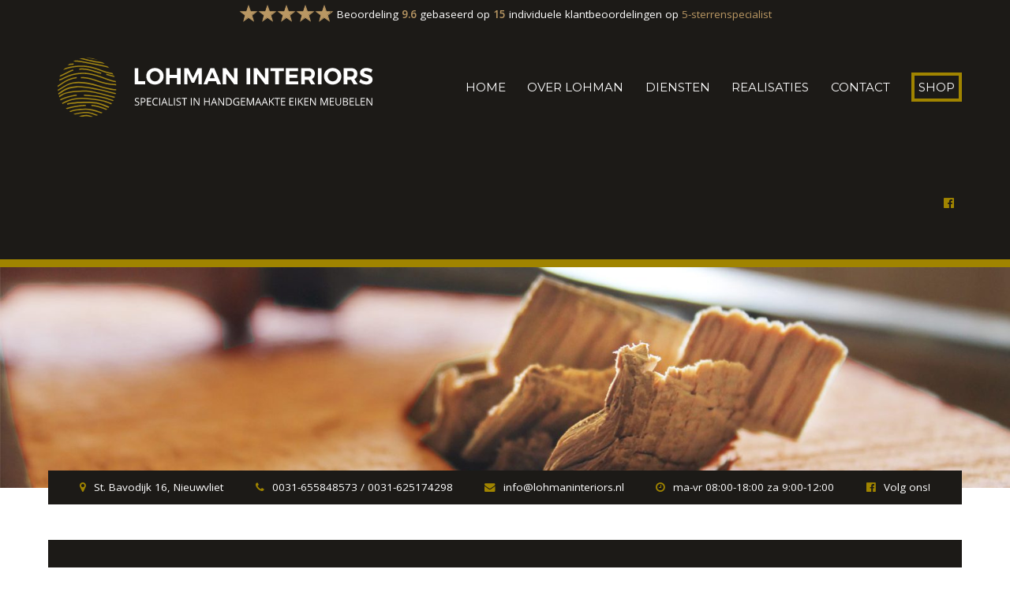

--- FILE ---
content_type: text/html; charset=UTF-8
request_url: https://lohmaninteriors.nl/category/realisaties/eiken-meubelen/
body_size: 9887
content:
<!doctype html>
<html lang="nl-NL" class="no-js">
	<head>
		<meta charset="UTF-8">
		<title>  Eiken Meubelen |  Lohman Interiors</title>

		<link href="//www.google-analytics.com" rel="dns-prefetch">
       
		<meta http-equiv="X-UA-Compatible" content="IE=edge,chrome=1">
		<meta name='viewport' content='width=device-width, initial-scale=1.0, maximum-scale=1.0, user-scalable=0' />
		<meta name="description" content="Specialist in handgemaakte eiken meubelen">

		<!-- SASS include -->
                <!-- There's an optional third parameter for SassCompiler::run() that expects one of the strings explained on http://leafo.net/scssphp/docs/#output_formatting. This defines the desired output. scss_formatter is the standard laravel-sass uses, choose scss_formatter_compressed if you need a minimized css file. scss_formatter_nested is for nested output, optimized for readability. -->
                                         
	    <!-- javascript -->
	    <script src="https://lohmaninteriors.nl/wp-content/themes/searacon_custom_theme/js/jquery.js"></script>
	    <script src="https://lohmaninteriors.nl/wp-content/themes/searacon_custom_theme/js/uikit.min.js"></script>
	    <script src="https://lohmaninteriors.nl/wp-content/themes/searacon_custom_theme/js/fontawesome-markers.min.js"></script>
	    <script src="https://lohmaninteriors.nl/wp-content/themes/searacon_custom_theme/js/components/slider.js"></script>
		<script src="https://lohmaninteriors.nl/wp-content/themes/searacon_custom_theme/js/components/lightbox.min.js"></script>
	    <script src="https://cdnjs.cloudflare.com/ajax/libs/jquery-throttle-debounce/1.1/jquery.ba-throttle-debounce.min.js"></script>
	    
	    <!-- fonts -->
	    <link href="https://fonts.googleapis.com/css?family=Montserrat:400,600|Open+Sans:400,600" rel="stylesheet"> 

	    <!-- css -->
	    <link rel="stylesheet" href="https://lohmaninteriors.nl/wp-content/themes/searacon_custom_theme/css/uikit.min.css">
	    <link rel="stylesheet" href="https://lohmaninteriors.nl/wp-content/themes/searacon_custom_theme/css/font-awesome.min.css">
	    <link rel="stylesheet" href="https://lohmaninteriors.nl/wp-content/themes/searacon_custom_theme/css/hover.css">
	    <link rel="stylesheet" href="https://lohmaninteriors.nl/wp-content/themes/searacon_custom_theme/css/components/slider.css">

		<!-- Favicon (www.favicomatic.com) -->
	    <link rel="apple-touch-icon-precomposed" sizes="57x57"
	          href="https://lohmaninteriors.nl/wp-content/themes/searacon_custom_theme/img/icons/apple-touch-icon-57x57.png"/>
	    <link rel="apple-touch-icon-precomposed" sizes="114x114"
	          href="https://lohmaninteriors.nl/wp-content/themes/searacon_custom_theme/img/icons/apple-touch-icon-114x114.png"/>
	    <link rel="apple-touch-icon-precomposed" sizes="72x72"
	          href="https://lohmaninteriors.nl/wp-content/themes/searacon_custom_theme/img/icons/apple-touch-icon-72x72.png"/>
	    <link rel="apple-touch-icon-precomposed" sizes="144x144"
	          href="https://lohmaninteriors.nl/wp-content/themes/searacon_custom_theme/img/icons/apple-touch-icon-144x144.png"/>
	    <link rel="apple-touch-icon-precomposed" sizes="60x60"
	          href="https://lohmaninteriors.nl/wp-content/themes/searacon_custom_theme/img/icons/apple-touch-icon-60x60.png"/>
	    <link rel="apple-touch-icon-precomposed" sizes="120x120"
	          href="https://lohmaninteriors.nl/wp-content/themes/searacon_custom_theme/img/icons/apple-touch-icon-120x120.png"/>
	    <link rel="apple-touch-icon-precomposed" sizes="76x76"
	          href="https://lohmaninteriors.nl/wp-content/themes/searacon_custom_theme/img/icons/apple-touch-icon-76x76.png"/>
	    <link rel="apple-touch-icon-precomposed" sizes="152x152"
	          href="https://lohmaninteriors.nl/wp-content/themes/searacon_custom_theme/img/icons/apple-touch-icon-152x152.png"/>
	    <link rel="icon" type="image/png" href="https://lohmaninteriors.nl/wp-content/themes/searacon_custom_theme/img/icons/favicon-196x196.png"
	          sizes="196x196"/>
	    <link rel="icon" type="image/png" href="https://lohmaninteriors.nl/wp-content/themes/searacon_custom_theme/img/icons/favicon-96x96.png"
	          sizes="96x96"/>
	    <link rel="icon" type="image/png" href="https://lohmaninteriors.nl/wp-content/themes/searacon_custom_theme/img/icons/favicon-32x32.png"
	          sizes="32x32"/>
	    <link rel="icon" type="image/png" href="https://lohmaninteriors.nl/wp-content/themes/searacon_custom_theme/img/icons/favicon-16x16.png"
	          sizes="16x16"/>
	    <link rel="icon" type="image/png" href="https://lohmaninteriors.nl/wp-content/themes/searacon_custom_theme/img/icons/favicon-128.png"
	          sizes="128x128"/>
	    <meta name="application-name" content="&nbsp;"/>
	    <meta name="msapplication-TileColor" content="#FFFFFF"/>
	    <meta name="msapplication-TileImage" content="mstile-144x144.png"/>
	    <meta name="msapplication-square70x70logo" content="mstile-70x70.png"/>
	    <meta name="msapplication-square150x150logo" content="mstile-150x150.png"/>
	    <meta name="msapplication-wide310x150logo" content="mstile-310x150.png"/>
	    <meta name="msapplication-square310x310logo" content="mstile-310x310.png"/>

	    <!-- Kleur voor browsers --> 
	    <!-- Chrome, Firefox OS, Opera and Vivaldi -->
	    <meta name="theme-color" content="#a9c940">
	    <!-- Windows Phone -->
	    <meta name="msapplication-navbutton-color" content="#a9c940">
	    <!-- iOS Safari *LET OP! Kan alleen zwart, wit of transparant. ( ‘black’, ‘black-translucent’ of ‘default’ ) -->
	    <meta name="apple-mobile-web-app-status-bar-style" content="#a9c940">

		<meta name='robots' content='max-image-preview:large' />
	<style>img:is([sizes="auto" i], [sizes^="auto," i]) { contain-intrinsic-size: 3000px 1500px }</style>
	<script type="text/javascript">
/* <![CDATA[ */
window._wpemojiSettings = {"baseUrl":"https:\/\/s.w.org\/images\/core\/emoji\/16.0.1\/72x72\/","ext":".png","svgUrl":"https:\/\/s.w.org\/images\/core\/emoji\/16.0.1\/svg\/","svgExt":".svg","source":{"concatemoji":"https:\/\/lohmaninteriors.nl\/wp-includes\/js\/wp-emoji-release.min.js?ver=6.8.3"}};
/*! This file is auto-generated */
!function(s,n){var o,i,e;function c(e){try{var t={supportTests:e,timestamp:(new Date).valueOf()};sessionStorage.setItem(o,JSON.stringify(t))}catch(e){}}function p(e,t,n){e.clearRect(0,0,e.canvas.width,e.canvas.height),e.fillText(t,0,0);var t=new Uint32Array(e.getImageData(0,0,e.canvas.width,e.canvas.height).data),a=(e.clearRect(0,0,e.canvas.width,e.canvas.height),e.fillText(n,0,0),new Uint32Array(e.getImageData(0,0,e.canvas.width,e.canvas.height).data));return t.every(function(e,t){return e===a[t]})}function u(e,t){e.clearRect(0,0,e.canvas.width,e.canvas.height),e.fillText(t,0,0);for(var n=e.getImageData(16,16,1,1),a=0;a<n.data.length;a++)if(0!==n.data[a])return!1;return!0}function f(e,t,n,a){switch(t){case"flag":return n(e,"\ud83c\udff3\ufe0f\u200d\u26a7\ufe0f","\ud83c\udff3\ufe0f\u200b\u26a7\ufe0f")?!1:!n(e,"\ud83c\udde8\ud83c\uddf6","\ud83c\udde8\u200b\ud83c\uddf6")&&!n(e,"\ud83c\udff4\udb40\udc67\udb40\udc62\udb40\udc65\udb40\udc6e\udb40\udc67\udb40\udc7f","\ud83c\udff4\u200b\udb40\udc67\u200b\udb40\udc62\u200b\udb40\udc65\u200b\udb40\udc6e\u200b\udb40\udc67\u200b\udb40\udc7f");case"emoji":return!a(e,"\ud83e\udedf")}return!1}function g(e,t,n,a){var r="undefined"!=typeof WorkerGlobalScope&&self instanceof WorkerGlobalScope?new OffscreenCanvas(300,150):s.createElement("canvas"),o=r.getContext("2d",{willReadFrequently:!0}),i=(o.textBaseline="top",o.font="600 32px Arial",{});return e.forEach(function(e){i[e]=t(o,e,n,a)}),i}function t(e){var t=s.createElement("script");t.src=e,t.defer=!0,s.head.appendChild(t)}"undefined"!=typeof Promise&&(o="wpEmojiSettingsSupports",i=["flag","emoji"],n.supports={everything:!0,everythingExceptFlag:!0},e=new Promise(function(e){s.addEventListener("DOMContentLoaded",e,{once:!0})}),new Promise(function(t){var n=function(){try{var e=JSON.parse(sessionStorage.getItem(o));if("object"==typeof e&&"number"==typeof e.timestamp&&(new Date).valueOf()<e.timestamp+604800&&"object"==typeof e.supportTests)return e.supportTests}catch(e){}return null}();if(!n){if("undefined"!=typeof Worker&&"undefined"!=typeof OffscreenCanvas&&"undefined"!=typeof URL&&URL.createObjectURL&&"undefined"!=typeof Blob)try{var e="postMessage("+g.toString()+"("+[JSON.stringify(i),f.toString(),p.toString(),u.toString()].join(",")+"));",a=new Blob([e],{type:"text/javascript"}),r=new Worker(URL.createObjectURL(a),{name:"wpTestEmojiSupports"});return void(r.onmessage=function(e){c(n=e.data),r.terminate(),t(n)})}catch(e){}c(n=g(i,f,p,u))}t(n)}).then(function(e){for(var t in e)n.supports[t]=e[t],n.supports.everything=n.supports.everything&&n.supports[t],"flag"!==t&&(n.supports.everythingExceptFlag=n.supports.everythingExceptFlag&&n.supports[t]);n.supports.everythingExceptFlag=n.supports.everythingExceptFlag&&!n.supports.flag,n.DOMReady=!1,n.readyCallback=function(){n.DOMReady=!0}}).then(function(){return e}).then(function(){var e;n.supports.everything||(n.readyCallback(),(e=n.source||{}).concatemoji?t(e.concatemoji):e.wpemoji&&e.twemoji&&(t(e.twemoji),t(e.wpemoji)))}))}((window,document),window._wpemojiSettings);
/* ]]> */
</script>
<style id='wp-emoji-styles-inline-css' type='text/css'>

	img.wp-smiley, img.emoji {
		display: inline !important;
		border: none !important;
		box-shadow: none !important;
		height: 1em !important;
		width: 1em !important;
		margin: 0 0.07em !important;
		vertical-align: -0.1em !important;
		background: none !important;
		padding: 0 !important;
	}
</style>
<link rel='stylesheet' id='wp-block-library-css' href='https://lohmaninteriors.nl/wp-includes/css/dist/block-library/style.min.css?ver=6.8.3' media='all' />
<style id='classic-theme-styles-inline-css' type='text/css'>
/*! This file is auto-generated */
.wp-block-button__link{color:#fff;background-color:#32373c;border-radius:9999px;box-shadow:none;text-decoration:none;padding:calc(.667em + 2px) calc(1.333em + 2px);font-size:1.125em}.wp-block-file__button{background:#32373c;color:#fff;text-decoration:none}
</style>
<style id='global-styles-inline-css' type='text/css'>
:root{--wp--preset--aspect-ratio--square: 1;--wp--preset--aspect-ratio--4-3: 4/3;--wp--preset--aspect-ratio--3-4: 3/4;--wp--preset--aspect-ratio--3-2: 3/2;--wp--preset--aspect-ratio--2-3: 2/3;--wp--preset--aspect-ratio--16-9: 16/9;--wp--preset--aspect-ratio--9-16: 9/16;--wp--preset--color--black: #000000;--wp--preset--color--cyan-bluish-gray: #abb8c3;--wp--preset--color--white: #ffffff;--wp--preset--color--pale-pink: #f78da7;--wp--preset--color--vivid-red: #cf2e2e;--wp--preset--color--luminous-vivid-orange: #ff6900;--wp--preset--color--luminous-vivid-amber: #fcb900;--wp--preset--color--light-green-cyan: #7bdcb5;--wp--preset--color--vivid-green-cyan: #00d084;--wp--preset--color--pale-cyan-blue: #8ed1fc;--wp--preset--color--vivid-cyan-blue: #0693e3;--wp--preset--color--vivid-purple: #9b51e0;--wp--preset--gradient--vivid-cyan-blue-to-vivid-purple: linear-gradient(135deg,rgba(6,147,227,1) 0%,rgb(155,81,224) 100%);--wp--preset--gradient--light-green-cyan-to-vivid-green-cyan: linear-gradient(135deg,rgb(122,220,180) 0%,rgb(0,208,130) 100%);--wp--preset--gradient--luminous-vivid-amber-to-luminous-vivid-orange: linear-gradient(135deg,rgba(252,185,0,1) 0%,rgba(255,105,0,1) 100%);--wp--preset--gradient--luminous-vivid-orange-to-vivid-red: linear-gradient(135deg,rgba(255,105,0,1) 0%,rgb(207,46,46) 100%);--wp--preset--gradient--very-light-gray-to-cyan-bluish-gray: linear-gradient(135deg,rgb(238,238,238) 0%,rgb(169,184,195) 100%);--wp--preset--gradient--cool-to-warm-spectrum: linear-gradient(135deg,rgb(74,234,220) 0%,rgb(151,120,209) 20%,rgb(207,42,186) 40%,rgb(238,44,130) 60%,rgb(251,105,98) 80%,rgb(254,248,76) 100%);--wp--preset--gradient--blush-light-purple: linear-gradient(135deg,rgb(255,206,236) 0%,rgb(152,150,240) 100%);--wp--preset--gradient--blush-bordeaux: linear-gradient(135deg,rgb(254,205,165) 0%,rgb(254,45,45) 50%,rgb(107,0,62) 100%);--wp--preset--gradient--luminous-dusk: linear-gradient(135deg,rgb(255,203,112) 0%,rgb(199,81,192) 50%,rgb(65,88,208) 100%);--wp--preset--gradient--pale-ocean: linear-gradient(135deg,rgb(255,245,203) 0%,rgb(182,227,212) 50%,rgb(51,167,181) 100%);--wp--preset--gradient--electric-grass: linear-gradient(135deg,rgb(202,248,128) 0%,rgb(113,206,126) 100%);--wp--preset--gradient--midnight: linear-gradient(135deg,rgb(2,3,129) 0%,rgb(40,116,252) 100%);--wp--preset--font-size--small: 13px;--wp--preset--font-size--medium: 20px;--wp--preset--font-size--large: 36px;--wp--preset--font-size--x-large: 42px;--wp--preset--spacing--20: 0.44rem;--wp--preset--spacing--30: 0.67rem;--wp--preset--spacing--40: 1rem;--wp--preset--spacing--50: 1.5rem;--wp--preset--spacing--60: 2.25rem;--wp--preset--spacing--70: 3.38rem;--wp--preset--spacing--80: 5.06rem;--wp--preset--shadow--natural: 6px 6px 9px rgba(0, 0, 0, 0.2);--wp--preset--shadow--deep: 12px 12px 50px rgba(0, 0, 0, 0.4);--wp--preset--shadow--sharp: 6px 6px 0px rgba(0, 0, 0, 0.2);--wp--preset--shadow--outlined: 6px 6px 0px -3px rgba(255, 255, 255, 1), 6px 6px rgba(0, 0, 0, 1);--wp--preset--shadow--crisp: 6px 6px 0px rgba(0, 0, 0, 1);}:where(.is-layout-flex){gap: 0.5em;}:where(.is-layout-grid){gap: 0.5em;}body .is-layout-flex{display: flex;}.is-layout-flex{flex-wrap: wrap;align-items: center;}.is-layout-flex > :is(*, div){margin: 0;}body .is-layout-grid{display: grid;}.is-layout-grid > :is(*, div){margin: 0;}:where(.wp-block-columns.is-layout-flex){gap: 2em;}:where(.wp-block-columns.is-layout-grid){gap: 2em;}:where(.wp-block-post-template.is-layout-flex){gap: 1.25em;}:where(.wp-block-post-template.is-layout-grid){gap: 1.25em;}.has-black-color{color: var(--wp--preset--color--black) !important;}.has-cyan-bluish-gray-color{color: var(--wp--preset--color--cyan-bluish-gray) !important;}.has-white-color{color: var(--wp--preset--color--white) !important;}.has-pale-pink-color{color: var(--wp--preset--color--pale-pink) !important;}.has-vivid-red-color{color: var(--wp--preset--color--vivid-red) !important;}.has-luminous-vivid-orange-color{color: var(--wp--preset--color--luminous-vivid-orange) !important;}.has-luminous-vivid-amber-color{color: var(--wp--preset--color--luminous-vivid-amber) !important;}.has-light-green-cyan-color{color: var(--wp--preset--color--light-green-cyan) !important;}.has-vivid-green-cyan-color{color: var(--wp--preset--color--vivid-green-cyan) !important;}.has-pale-cyan-blue-color{color: var(--wp--preset--color--pale-cyan-blue) !important;}.has-vivid-cyan-blue-color{color: var(--wp--preset--color--vivid-cyan-blue) !important;}.has-vivid-purple-color{color: var(--wp--preset--color--vivid-purple) !important;}.has-black-background-color{background-color: var(--wp--preset--color--black) !important;}.has-cyan-bluish-gray-background-color{background-color: var(--wp--preset--color--cyan-bluish-gray) !important;}.has-white-background-color{background-color: var(--wp--preset--color--white) !important;}.has-pale-pink-background-color{background-color: var(--wp--preset--color--pale-pink) !important;}.has-vivid-red-background-color{background-color: var(--wp--preset--color--vivid-red) !important;}.has-luminous-vivid-orange-background-color{background-color: var(--wp--preset--color--luminous-vivid-orange) !important;}.has-luminous-vivid-amber-background-color{background-color: var(--wp--preset--color--luminous-vivid-amber) !important;}.has-light-green-cyan-background-color{background-color: var(--wp--preset--color--light-green-cyan) !important;}.has-vivid-green-cyan-background-color{background-color: var(--wp--preset--color--vivid-green-cyan) !important;}.has-pale-cyan-blue-background-color{background-color: var(--wp--preset--color--pale-cyan-blue) !important;}.has-vivid-cyan-blue-background-color{background-color: var(--wp--preset--color--vivid-cyan-blue) !important;}.has-vivid-purple-background-color{background-color: var(--wp--preset--color--vivid-purple) !important;}.has-black-border-color{border-color: var(--wp--preset--color--black) !important;}.has-cyan-bluish-gray-border-color{border-color: var(--wp--preset--color--cyan-bluish-gray) !important;}.has-white-border-color{border-color: var(--wp--preset--color--white) !important;}.has-pale-pink-border-color{border-color: var(--wp--preset--color--pale-pink) !important;}.has-vivid-red-border-color{border-color: var(--wp--preset--color--vivid-red) !important;}.has-luminous-vivid-orange-border-color{border-color: var(--wp--preset--color--luminous-vivid-orange) !important;}.has-luminous-vivid-amber-border-color{border-color: var(--wp--preset--color--luminous-vivid-amber) !important;}.has-light-green-cyan-border-color{border-color: var(--wp--preset--color--light-green-cyan) !important;}.has-vivid-green-cyan-border-color{border-color: var(--wp--preset--color--vivid-green-cyan) !important;}.has-pale-cyan-blue-border-color{border-color: var(--wp--preset--color--pale-cyan-blue) !important;}.has-vivid-cyan-blue-border-color{border-color: var(--wp--preset--color--vivid-cyan-blue) !important;}.has-vivid-purple-border-color{border-color: var(--wp--preset--color--vivid-purple) !important;}.has-vivid-cyan-blue-to-vivid-purple-gradient-background{background: var(--wp--preset--gradient--vivid-cyan-blue-to-vivid-purple) !important;}.has-light-green-cyan-to-vivid-green-cyan-gradient-background{background: var(--wp--preset--gradient--light-green-cyan-to-vivid-green-cyan) !important;}.has-luminous-vivid-amber-to-luminous-vivid-orange-gradient-background{background: var(--wp--preset--gradient--luminous-vivid-amber-to-luminous-vivid-orange) !important;}.has-luminous-vivid-orange-to-vivid-red-gradient-background{background: var(--wp--preset--gradient--luminous-vivid-orange-to-vivid-red) !important;}.has-very-light-gray-to-cyan-bluish-gray-gradient-background{background: var(--wp--preset--gradient--very-light-gray-to-cyan-bluish-gray) !important;}.has-cool-to-warm-spectrum-gradient-background{background: var(--wp--preset--gradient--cool-to-warm-spectrum) !important;}.has-blush-light-purple-gradient-background{background: var(--wp--preset--gradient--blush-light-purple) !important;}.has-blush-bordeaux-gradient-background{background: var(--wp--preset--gradient--blush-bordeaux) !important;}.has-luminous-dusk-gradient-background{background: var(--wp--preset--gradient--luminous-dusk) !important;}.has-pale-ocean-gradient-background{background: var(--wp--preset--gradient--pale-ocean) !important;}.has-electric-grass-gradient-background{background: var(--wp--preset--gradient--electric-grass) !important;}.has-midnight-gradient-background{background: var(--wp--preset--gradient--midnight) !important;}.has-small-font-size{font-size: var(--wp--preset--font-size--small) !important;}.has-medium-font-size{font-size: var(--wp--preset--font-size--medium) !important;}.has-large-font-size{font-size: var(--wp--preset--font-size--large) !important;}.has-x-large-font-size{font-size: var(--wp--preset--font-size--x-large) !important;}
:where(.wp-block-post-template.is-layout-flex){gap: 1.25em;}:where(.wp-block-post-template.is-layout-grid){gap: 1.25em;}
:where(.wp-block-columns.is-layout-flex){gap: 2em;}:where(.wp-block-columns.is-layout-grid){gap: 2em;}
:root :where(.wp-block-pullquote){font-size: 1.5em;line-height: 1.6;}
</style>
<link rel='stylesheet' id='5sterrenspecialist-css' href='https://lohmaninteriors.nl/wp-content/plugins/5-sterrenspecialist/resources/public/css/5sterrenspecialist.css?ver=6.8.3' media='all' />
<link rel='stylesheet' id='contact-form-7-css' href='https://lohmaninteriors.nl/wp-content/plugins/contact-form-7/includes/css/styles.css?ver=6.1.4' media='all' />
<link rel='stylesheet' id='wpa-css-css' href='https://lohmaninteriors.nl/wp-content/plugins/honeypot/includes/css/wpa.css?ver=2.3.04' media='all' />
<link rel='stylesheet' id='widgetopts-styles-css' href='https://lohmaninteriors.nl/wp-content/plugins/widget-options/assets/css/widget-options.css?ver=4.1.3' media='all' />
<link rel='stylesheet' id='normalize-css' href='https://lohmaninteriors.nl/wp-content/themes/searacon_custom_theme/normalize.css?ver=1.0' media='all' />
<link rel='stylesheet' id='html5blank-css' href='https://lohmaninteriors.nl/wp-content/themes/searacon_custom_theme/style.css?ver=1.0' media='all' />
<link rel='stylesheet' id='slb_core-css' href='https://lohmaninteriors.nl/wp-content/plugins/simple-lightbox/client/css/app.css?ver=2.9.4' media='all' />
<script type="text/javascript" src="https://lohmaninteriors.nl/wp-content/themes/searacon_custom_theme/js/lib/conditionizr-4.3.0.min.js?ver=4.3.0" id="conditionizr-js"></script>
<script type="text/javascript" src="https://lohmaninteriors.nl/wp-content/themes/searacon_custom_theme/js/lib/modernizr-2.7.1.min.js?ver=2.7.1" id="modernizr-js"></script>
<script type="text/javascript" src="https://lohmaninteriors.nl/wp-includes/js/jquery/jquery.min.js?ver=3.7.1" id="jquery-core-js"></script>
<script type="text/javascript" src="https://lohmaninteriors.nl/wp-includes/js/jquery/jquery-migrate.min.js?ver=3.4.1" id="jquery-migrate-js"></script>
<script type="text/javascript" src="https://lohmaninteriors.nl/wp-content/themes/searacon_custom_theme/js/scripts.js?ver=1.0.0" id="html5blankscripts-js"></script>
<link rel="https://api.w.org/" href="https://lohmaninteriors.nl/wp-json/" /><link rel="alternate" title="JSON" type="application/json" href="https://lohmaninteriors.nl/wp-json/wp/v2/categories/3" />		<script>
        // conditionizr.com
        // configure environment tests
        conditionizr.config({
            assets: 'https://lohmaninteriors.nl/wp-content/themes/searacon_custom_theme',
            tests: {}
        });
        </script>
	  
		<!-- Google tag (gtag.js) -->
		<script async src="https://www.googletagmanager.com/gtag/js?id=G-WFWBGDDCCN"></script>
		<script>
		window.dataLayer = window.dataLayer || [];
		function gtag(){dataLayer.push(arguments);}
		gtag('js', new Date());

		gtag('config', 'G-WFWBGDDCCN');
		</script>

	</head>
	<body class="archive category category-eiken-meubelen category-3 wp-theme-searacon_custom_theme metaslider-plugin">

		<!-- wrapper -->
		<div class="wrapper">

			<!-- header -->
			<header class="header">
				<div class="vijfsterren uk-hidden-small">
					<div class="snippet-5sterrenspecialist">
    <div class="rating-box">
        <div class="rating" style="width:96%"></div>
    </div>
    <div class="schema-5sterrenspecialist">
        <div itemprop="aggregateRating" itemscope="itemscope" itemtype="http://schema.org/AggregateRating">
       <span itemprop="itemReviewed" itemscope itemtype="https://schema.org/Organization" style="display: none;">
             <span itemprop="name">Lohman Interiors</span>
          </span>
            <meta itemprop="bestRating" content="10">
            <p>
                Beoordeling <span itemprop="ratingValue">9.6</span>
                gebaseerd op <span itemprop="ratingCount">15</span>
                individuele klantbeoordelingen op
                <a href="https://www.5sterrenspecialist.nl/keurmerkhouders/lohman-interiors" target="_blank">5-sterrenspecialist</a>
            </p>
        </div>
    </div>
</div>				</div>

				<!-- nav-bar -->
				<div class="nav-bar">
					<div class="uk-container uk-container-center">
						<div class="uk-grid uk-grid-collapse">
							<div class="uk-width-8-10 uk-width-large-4-10 uk-width-medium-2-3 uk-width-small-2-3">
								<div class="uk-panel">
									<a href="https://lohmaninteriors.nl"><img class="logo" src="https://lohmaninteriors.nl/wp-content/themes/searacon_custom_theme/img/logo_Lohman.svg"></a>
								</div>
							</div>
							<div class="uk-width-2-10 uk-width-large-6-10 uk-width-medium-1-3 uk-width-small-1-3">
								<div class="uk-panel">
									<ul id="menu-hoofdmenu" class="main-nav uk-visible-large"><li id="menu-item-22" class="menu-item menu-item-type-custom menu-item-object-custom menu-item-home menu-item-22"><a href="http://lohmaninteriors.nl/">Home</a></li>
<li id="menu-item-20" class="menu-item menu-item-type-post_type menu-item-object-page menu-item-20"><a href="https://lohmaninteriors.nl/over-lohman/">Over Lohman</a></li>
<li id="menu-item-18" class="menu-item menu-item-type-post_type menu-item-object-page menu-item-18"><a href="https://lohmaninteriors.nl/diensten/">Diensten</a></li>
<li id="menu-item-21" class="menu-item menu-item-type-taxonomy menu-item-object-category current-category-ancestor menu-item-21"><a href="https://lohmaninteriors.nl/category/realisaties/">Realisaties</a></li>
<li id="menu-item-19" class="menu-item menu-item-type-post_type menu-item-object-page menu-item-19"><a href="https://lohmaninteriors.nl/contact/">Contact</a></li>
<li id="menu-item-3547" class="menu-item menu-item-type-custom menu-item-object-custom menu-item-3547"><a target="_blank" href="https://www.lohmaninteriors-shop.nl/">Shop</a></li>
<li id="menu-item-290" class="menu-item menu-item-type-custom menu-item-object-custom menu-item-290"><a target="_blank" href="https://www.facebook.com/Lohman-authentic-interiors-739724876064843/"><i class="uk-icon-facebook-official ci-icon"></i></a></li>
</ul>
									<nav class="toggle uk-hidden-large">
										<span><a class="uk-navbar-toggle" data-uk-offcanvas="" href="#nav-off"></a></span>
									</nav>
					
									<div id="nav-off" class="uk-offcanvas">
										<div class="uk-offcanvas-bar">
											
											<a href="https://lohmaninteriors.nl"><img class="logo-offcanvas" src="https://lohmaninteriors.nl/wp-content/themes/searacon_custom_theme/img/logo_Lohman.svg"></a>
											<ul id="menu-mobiel-menu" class="menu"><li id="menu-item-47" class="menu-item menu-item-type-custom menu-item-object-custom menu-item-home menu-item-47"><a href="http://lohmaninteriors.nl/">Home</a></li>
<li id="menu-item-51" class="menu-item menu-item-type-post_type menu-item-object-page menu-item-51"><a href="https://lohmaninteriors.nl/over-lohman/">Over Lohman</a></li>
<li id="menu-item-49" class="menu-item menu-item-type-post_type menu-item-object-page menu-item-49"><a href="https://lohmaninteriors.nl/diensten/">Diensten</a></li>
<li id="menu-item-53" class="menu-item menu-item-type-taxonomy menu-item-object-category current-category-ancestor menu-item-53"><a href="https://lohmaninteriors.nl/category/realisaties/">Realisaties</a></li>
<li id="menu-item-50" class="menu-item menu-item-type-post_type menu-item-object-page menu-item-50"><a href="https://lohmaninteriors.nl/offerte-aanvragen/">Offerte aanvragen</a></li>
<li id="menu-item-1768" class="menu-item menu-item-type-taxonomy menu-item-object-category menu-item-1768"><a href="https://lohmaninteriors.nl/category/shop/">Shop</a></li>
<li id="menu-item-48" class="menu-item menu-item-type-post_type menu-item-object-page menu-item-48"><a href="https://lohmaninteriors.nl/contact/">Contact</a></li>
<li id="menu-item-289" class="menu-item menu-item-type-custom menu-item-object-custom menu-item-289"><a href="https://www.facebook.com/Lohman-authentic-interiors-739724876064843/"><i class="uk-icon-facebook-official ci-icon"></i></a></li>
</ul>											
											<div id="text-2" class="widget widget_text"><h3>Contactgegevens</h3>			<div class="textwidget">St. Bavodijk 16, Nieuwvliet<br>
0031-655848573 / 0031-625174298<br>
<a href="mailto:info@lohmaninteriors.nl">info@lohmaninteriors.nl</a></div>
		</div>											<div id="text-3" class="widget widget_text"><h3>Openingstijden</h3>			<div class="textwidget">ma-vr 08:00-18:00<br> 
za 9:00-12:00</div>
		</div>											
										</div>
									</div>
								</div>
							</div>
						</div>
					</div>
				</div>
				<!-- /nav-bar -->

			   	<!-- slider -->
			    	<div class="slider">
			      	<div id="metaslider_widget-3" class="widget widget_metaslider_widget"><div id="metaslider-id-127" style="width: 100%;" class="ml-slider-3-104-0 metaslider metaslider-flex metaslider-127 ml-slider ms-theme-default nav-hidden" role="region" aria-label="Sub Algemeen" data-height="350" data-width="1600">
    <div id="metaslider_container_127">
        <div id="metaslider_127">
            <ul class='slides'>
                <li style="display: block; width: 100%;" class="slide-128 ms-image " aria-roledescription="slide" data-date="2017-05-24 10:53:32" data-filename="Home_Slide_1-1600x350.jpg" data-slide-type="image"><img src="https://lohmaninteriors.nl/wp-content/uploads/2017/05/Home_Slide_1-1600x350.jpg" height="350" width="1600" alt="" class="slider-127 slide-128 msDefaultImage" /></li>
                <li style="display: none; width: 100%;" class="slide-129 ms-image " aria-roledescription="slide" data-date="2017-05-24 10:53:38" data-filename="welkom-1600x350.jpg" data-slide-type="image"><img src="https://lohmaninteriors.nl/wp-content/uploads/2017/05/welkom-1600x350.jpg" height="350" width="1600" alt="" class="slider-127 slide-129 msDefaultImage" /></li>
            </ul>
        </div>
        
    </div>
</div></div>			    </div>
			    <!-- /slider -->

			    <!-- contact-bar -->
				<div class="contact-bar">
					<div class="uk-container uk-container-center">
						<div class="uk-grid">
							<div class="uk-width-1-1">
								<div class="uk-panel contact-bar-items">
									<span class="uk-visible-large"><i class="uk-icon-map-marker ci-icon"></i>St. Bavodijk 16, Nieuwvliet</span>
									<span><i class="uk-icon-phone ci-icon"></i>0031-655848573 / 0031-625174298</span>
									<span><i class="uk-icon-envelope ci-icon"></i><a href="mailto:info@lohmaninteriors.nl">info@lohmaninteriors.nl</a></span>
									<span><i class="uk-icon-clock-o ci-icon"></i>ma-vr 08:00-18:00 za 9:00-12:00</span>
									<span class="uk-visible-large"><a target="blank" href="https://www.facebook.com/Lohman-authentic-interiors-739724876064843/"><i class="uk-icon-facebook-official ci-icon"></i>Volg ons!</a></span>
								</div>
							</div>
						</div>
					</div>
				</div>

			</header>
			<!-- /header -->

	<!-- content-container -->
	<main class="content-container uk-container uk-container-center">

		<!-- section category-page -->
		<section class="category-page">
			<div class="uk-grid">
				<div class="uk-width-1-1 uk-width-large-1-1 uk-width-medium-1-1 uk-width-small-1-1">
					<div class="uk-panel category-page-content">

						<h1 class="primary-title">Eiken Meubelen</h1>
						 

					</div>
				</div>
			</div>
			
			<div class="uk-grid" data-uk-grid-margin="" data-uk-grid-match="{target:'.uk-panel'}">

			
	<div class="uk-width-1-1 uk-width-large-1-3 uk-width-medium-1-2 uk-width-small-1-1">
		<div class="uk-panel post-content">
			
			<!-- article -->
			<article id="post-130" class="post-130 post type-post status-publish format-standard has-post-thumbnail hentry category-eiken-meubelen category-realisaties">

					<div class="post-img" style="background: url('https://lohmaninteriors.nl/wp-content/uploads/2017/05/6-verkleind.jpg'); background-position: center center; background-repeat:no-repeat; background-size: cover;"></div>
					
					<div class="post-wrap">
						<a href="https://lohmaninteriors.nl/eiken-meubelen/" title="Eiken Meubelen"><h1 class="primary-title">Eiken Meubelen</h1></a>
						1e massief eiken sidetable 2e Troffe voor de bracco italiano club nederland 3e Uithangbord voor de leilinde 4e Ons eigen wastafelmeubel op de badkamer 5e Wood and metal bijzettafeltjes					</div>

				
			</article>
			<!-- /article -->

		</div>
	</div>



			<!-- pagination -->
<div class="pagination">
	</div>
<!-- /pagination -->

			</div>
		</section>
		<!-- /section category-page -->

	</main>
	<!-- /content-container -->

			<!-- footer -->
			<footer class="footer">

				<!-- footer-bar
				<div class="footer-logo">
					<img class="logo-wit" src="https://lohmaninteriors.nl/wp-content/themes/searacon_custom_theme/img/logo_Lohman_wit.svg">
				</div>
				footer-bar -->

				<!-- footer-bar -->
				<div class="footer-bar">
					<div class="uk-container uk-container-center">
						<div class="footer-wrap">
							<span>&copy; 2025 Copyright Lohman Interiors.</span>
							<span>Realisatie <a href="http://www.searacon.nl" target="_blank">Searacon</a></span>
						</div>
					</div>
				</div>
				<!-- /footer-bar -->

			</footer>
			<!-- /footer -->

		</div>
		<!-- /wrapper -->

	    <!--<script src="/js/captcha-scale.js"></script> -->
		<script type="speculationrules">
{"prefetch":[{"source":"document","where":{"and":[{"href_matches":"\/*"},{"not":{"href_matches":["\/wp-*.php","\/wp-admin\/*","\/wp-content\/uploads\/*","\/wp-content\/*","\/wp-content\/plugins\/*","\/wp-content\/themes\/searacon_custom_theme\/*","\/*\\?(.+)"]}},{"not":{"selector_matches":"a[rel~=\"nofollow\"]"}},{"not":{"selector_matches":".no-prefetch, .no-prefetch a"}}]},"eagerness":"conservative"}]}
</script>
<link rel='stylesheet' id='metaslider-flex-slider-css' href='https://lohmaninteriors.nl/wp-content/plugins/ml-slider/assets/sliders/flexslider/flexslider.css?ver=3.104.0' media='all' property='stylesheet' />
<link rel='stylesheet' id='metaslider-public-css' href='https://lohmaninteriors.nl/wp-content/plugins/ml-slider/assets/metaslider/public.css?ver=3.104.0' media='all' property='stylesheet' />
<style id='metaslider-public-inline-css' type='text/css'>
@media only screen and (max-width: 767px) { .hide-arrows-smartphone .flex-direction-nav, .hide-navigation-smartphone .flex-control-paging, .hide-navigation-smartphone .flex-control-nav, .hide-navigation-smartphone .filmstrip, .hide-slideshow-smartphone, .metaslider-hidden-content.hide-smartphone{ display: none!important; }}@media only screen and (min-width : 768px) and (max-width: 1023px) { .hide-arrows-tablet .flex-direction-nav, .hide-navigation-tablet .flex-control-paging, .hide-navigation-tablet .flex-control-nav, .hide-navigation-tablet .filmstrip, .hide-slideshow-tablet, .metaslider-hidden-content.hide-tablet{ display: none!important; }}@media only screen and (min-width : 1024px) and (max-width: 1439px) { .hide-arrows-laptop .flex-direction-nav, .hide-navigation-laptop .flex-control-paging, .hide-navigation-laptop .flex-control-nav, .hide-navigation-laptop .filmstrip, .hide-slideshow-laptop, .metaslider-hidden-content.hide-laptop{ display: none!important; }}@media only screen and (min-width : 1440px) { .hide-arrows-desktop .flex-direction-nav, .hide-navigation-desktop .flex-control-paging, .hide-navigation-desktop .flex-control-nav, .hide-navigation-desktop .filmstrip, .hide-slideshow-desktop, .metaslider-hidden-content.hide-desktop{ display: none!important; }}
</style>
<script type="text/javascript" src="https://lohmaninteriors.nl/wp-includes/js/dist/hooks.min.js?ver=4d63a3d491d11ffd8ac6" id="wp-hooks-js"></script>
<script type="text/javascript" src="https://lohmaninteriors.nl/wp-includes/js/dist/i18n.min.js?ver=5e580eb46a90c2b997e6" id="wp-i18n-js"></script>
<script type="text/javascript" id="wp-i18n-js-after">
/* <![CDATA[ */
wp.i18n.setLocaleData( { 'text direction\u0004ltr': [ 'ltr' ] } );
/* ]]> */
</script>
<script type="text/javascript" src="https://lohmaninteriors.nl/wp-content/plugins/contact-form-7/includes/swv/js/index.js?ver=6.1.4" id="swv-js"></script>
<script type="text/javascript" id="contact-form-7-js-translations">
/* <![CDATA[ */
( function( domain, translations ) {
	var localeData = translations.locale_data[ domain ] || translations.locale_data.messages;
	localeData[""].domain = domain;
	wp.i18n.setLocaleData( localeData, domain );
} )( "contact-form-7", {"translation-revision-date":"2025-11-30 09:13:36+0000","generator":"GlotPress\/4.0.3","domain":"messages","locale_data":{"messages":{"":{"domain":"messages","plural-forms":"nplurals=2; plural=n != 1;","lang":"nl"},"This contact form is placed in the wrong place.":["Dit contactformulier staat op de verkeerde plek."],"Error:":["Fout:"]}},"comment":{"reference":"includes\/js\/index.js"}} );
/* ]]> */
</script>
<script type="text/javascript" id="contact-form-7-js-before">
/* <![CDATA[ */
var wpcf7 = {
    "api": {
        "root": "https:\/\/lohmaninteriors.nl\/wp-json\/",
        "namespace": "contact-form-7\/v1"
    }
};
/* ]]> */
</script>
<script type="text/javascript" src="https://lohmaninteriors.nl/wp-content/plugins/contact-form-7/includes/js/index.js?ver=6.1.4" id="contact-form-7-js"></script>
<script type="text/javascript" src="https://lohmaninteriors.nl/wp-content/plugins/honeypot/includes/js/wpa.js?ver=2.3.04" id="wpascript-js"></script>
<script type="text/javascript" id="wpascript-js-after">
/* <![CDATA[ */
wpa_field_info = {"wpa_field_name":"chyuot5367","wpa_field_value":762710,"wpa_add_test":"no"}
/* ]]> */
</script>
<script type="text/javascript" src="https://lohmaninteriors.nl/wp-content/plugins/ml-slider/assets/sliders/flexslider/jquery.flexslider.min.js?ver=3.104.0" id="metaslider-flex-slider-js"></script>
<script type="text/javascript" id="metaslider-flex-slider-js-after">
/* <![CDATA[ */
var metaslider_127 = function($) {$('#metaslider_127').addClass('flexslider');
            $('#metaslider_127').flexslider({ 
                slideshowSpeed:5000,
                animation:"fade",
                controlNav:false,
                directionNav:false,
                pauseOnHover:false,
                direction:"horizontal",
                reverse:false,
                keyboard:1,
                touch:1,
                animationSpeed:1600,
                prevText:"&lt;",
                nextText:"&gt;",
                smoothHeight:false,
                fadeFirstSlide:false,
                slideshow:true,
                pausePlay:false,
                showPlayText:false,
                playText:false,
                pauseText:false,
                start: function(slider) {
                
                // Function to disable focusable elements in aria-hidden slides
                function disableAriaHiddenFocusableElements() {
                    var slider_ = $('#metaslider_127');
                    
                    // Disable focusable elements in slides with aria-hidden='true'
                    slider_.find('.slides li[aria-hidden="true"] a, .slides li[aria-hidden="true"] button, .slides li[aria-hidden="true"] input, .slides li[aria-hidden="true"] select, .slides li[aria-hidden="true"] textarea, .slides li[aria-hidden="true"] [tabindex]:not([tabindex="-1"])').attr('tabindex', '-1');
                    
                    // Disable focusable elements in cloned slides (these should never be focusable)
                    slider_.find('.slides li.clone a, .slides li.clone button, .slides li.clone input, .slides li.clone select, .slides li.clone textarea, .slides li.clone [tabindex]:not([tabindex="-1"])').attr('tabindex', '-1');
                }
                
                // Initial setup
                disableAriaHiddenFocusableElements();
                
                // Observer for aria-hidden and clone changes
                if (typeof MutationObserver !== 'undefined') {
                    var ariaObserver = new MutationObserver(function(mutations) {
                        var shouldUpdate = false;
                        mutations.forEach(function(mutation) {
                            if (mutation.type === 'attributes' && mutation.attributeName === 'aria-hidden') {
                                shouldUpdate = true;
                            }
                            if (mutation.type === 'childList') {
                                // Check if cloned slides were added/removed
                                for (var i = 0; i < mutation.addedNodes.length; i++) {
                                    if (mutation.addedNodes[i].nodeType === 1 && 
                                        (mutation.addedNodes[i].classList.contains('clone') || 
                                         mutation.addedNodes[i].querySelector && mutation.addedNodes[i].querySelector('.clone'))) {
                                        shouldUpdate = true;
                                        break;
                                    }
                                }
                            }
                        });
                        if (shouldUpdate) {
                            setTimeout(disableAriaHiddenFocusableElements, 10);
                        }
                    });
                    
                    var targetNode = $('#metaslider_127')[0];
                    if (targetNode) {
                        ariaObserver.observe(targetNode, { 
                            attributes: true, 
                            attributeFilter: ['aria-hidden'],
                            childList: true,
                            subtree: true
                        });
                    }
                }
                
                },
                after: function(slider) {
                
                // Re-disable focusable elements after slide transitions
                var slider_ = $('#metaslider_127');
                
                // Disable focusable elements in slides with aria-hidden='true'
                slider_.find('.slides li[aria-hidden="true"] a, .slides li[aria-hidden="true"] button, .slides li[aria-hidden="true"] input, .slides li[aria-hidden="true"] select, .slides li[aria-hidden="true"] textarea, .slides li[aria-hidden="true"] [tabindex]:not([tabindex="-1"])').attr('tabindex', '-1');
                
                // Disable focusable elements in cloned slides
                slider_.find('.slides li.clone a, .slides li.clone button, .slides li.clone input, .slides li.clone select, .slides li.clone textarea, .slides li.clone [tabindex]:not([tabindex="-1"])').attr('tabindex', '-1');
                
                }
            });
            $(document).trigger('metaslider/initialized', '#metaslider_127');
        };
 jQuery(document).ready(function($) {
 $('.metaslider').attr('tabindex', '0');
 $(document).on('keyup.slider', function(e) {
  });
 });
        var timer_metaslider_127 = function() {
            var slider = !window.jQuery ? window.setTimeout(timer_metaslider_127, 100) : !jQuery.isReady ? window.setTimeout(timer_metaslider_127, 1) : metaslider_127(window.jQuery);
        };
        timer_metaslider_127();
/* ]]> */
</script>
<script type="text/javascript" id="metaslider-script-js-extra">
/* <![CDATA[ */
var wpData = {"baseUrl":"https:\/\/lohmaninteriors.nl"};
/* ]]> */
</script>
<script type="text/javascript" src="https://lohmaninteriors.nl/wp-content/plugins/ml-slider/assets/metaslider/script.min.js?ver=3.104.0" id="metaslider-script-js"></script>
<script type="text/javascript" id="slb_context">/* <![CDATA[ */if ( !!window.jQuery ) {(function($){$(document).ready(function(){if ( !!window.SLB ) { {$.extend(SLB, {"context":["public","user_guest"]});} }})})(jQuery);}/* ]]> */</script>

	</body>
</html>


--- FILE ---
content_type: text/css
request_url: https://lohmaninteriors.nl/wp-content/themes/searacon_custom_theme/style.css?ver=1.0
body_size: 3855
content:
/*
 Theme Name: Searacon Custom Theme
 Theme URI: http://searacon.nl
 Description: Dit is een custom theme gemaakt voor de klant van Searacon.
 Version: 1.4.3
 Author: Searacon
 Author URI: http://searacon.nl
 Tags: Blank, HTML5, CSS3, Searacon, Searacon Full Service Internet Bureau, Wordpress theme
 */@font-face{font-family:'FontAwesome';src:url('fonts/fontawesome-webfont.eot');src:url('fonts/fontawesome-webfont.eot?#iefix') format("embedded-opentype"), url('fonts/fontawesome-webfont.woff') format("woff"), url('fonts/fontawesome-webfont.ttf') format("truetype"), url('fonts/fontawesome-webfont.svg#font-name') format("svg");}*{-moz-box-sizing:border-box;box-sizing:border-box;-webkit-font-smoothing:antialiased;font-smoothing:antialiased;text-rendering:optimizeLegibility;}*:after,*:before{-moz-box-sizing:border-box;box-sizing:border-box;-webkit-font-smoothing:antialiased;font-smoothing:antialiased;text-rendering:optimizeLegibility;}html{font-size:62.5%;}body{font:400 1.35rem 'Open Sans', sans-serif;color:#fff;}.clear{*zoom:1;}.clear:before{content:' ';display:table;}.clear:after{content:' ';display:table;clear:both;}img{max-width:100%;vertical-align:bottom;}a{color:#a08400;text-decoration:none;}a:hover{color:#c3a100;text-decoration:none;}a:focus,a:hover,a:active{outline:0;}.primary-title{font:600 2rem 'Montserrat', sans-serif;color:#fff;text-transform:uppercase;}.header,.welkom,.shop,.handgemaakt,.compleet,.timmerwerken,.realisatie,.default-page{margin-bottom:4.5rem;}.uk-container{max-width:96% !important;}.logo{padding:2.5rem 0;height:14.65rem;width:auto;}.logo-wit{padding:2rem 0;}.nav-bar{background-color:#1c1a17;border-bottom:1rem solid #a08400;}.main-nav{display:flex;justify-content:flex-end;flex-wrap:wrap;list-style:none;margin:0;padding:0;}.main-nav li{font:400 1.7rem 'Montserrat', sans-serif;text-transform:uppercase;display:block;padding:6.5rem 0 6.25rem 3rem;}.main-nav li a{color:#fff;}.main-nav li:nth-child(6) a{border:4px solid #a08400;padding:0.5rem;}.main-nav li a:hover{text-decoration:none;color:#c3a100;-webkit-transition:all 0.6s ease-out 0s;-moz-transition:all 0.6s ease-out 0s;-ms-transition:all 0.6s ease-out 0s;-o-transition:all 0.6s ease-out 0s;transition:all 0.6s ease-out 0s;}.main-nav .current-menu-item a{color:#a08400;}.contact-bar-items{display:flex;justify-content:space-between;flex-direction:row;flex-wrap:wrap;background-color:#1c1a17;padding:1.25rem 0;font:400 1.35rem 'Open Sans', sans-serif;margin-top:-2.25rem;}.contact-bar-items a{color:#fff;}.contact-bar-items a:hover{color:#a08400;text-decoration:none;}.ci-icon{color:#a08400;margin-right:1rem;}.toggle{display:flex;padding:5rem 0 0;justify-content:flex-end;}.toggle span{justify-content:flex-end;}.toggle span a{color:#a08400;}.toggle span a:hover{color:#fff;}.logo-offcanvas{width:100%;height:auto;padding:3rem;margin-bottom:1rem;}.uk-offcanvas-bar{background-color:#1c1a17;width:35rem;}.uk-offcanvas-bar ul{list-style:none;display:flex;flex-direction:column;align-content:space-around;font:1.55rem 'Montserrat', sans-serif;margin:0;padding:0;}#menu-mobiel-menu li a{padding:1.35rem 0;color:#fff;display:block;text-align:center;text-transform:uppercase;}#menu-mobiel-menu li a:hover{text-decoration:none;}#menu-mobiel-menu .current-menu-item a{color:#fff;background-color:#a08400;}#text-2 h3,#text-3 h3{font:300 1.6rem/1.4 'Montserrat', sans-serif;padding:0.75rem 0;color:#fff;background-color:#a08400;text-align:center;margin-top:4rem;text-transform:uppercase;}#text-2 .textwidget,#text-3 .textwidget{text-align:center;}#text-2 a{color:#a08400;text-decoration:none;}#text-2 a:hover{color:#fff;}.welkom-wrapper{background-color:#1c1a17;margin-bottom:17.5rem !important;}.beoordeling-wrapper{padding:3.5rem 3.5rem 0 3.5rem;display:flex;justify-content:flex-end;}.shop-wrapper,.handgemaakt-wrapper,.compleet-wrapper,.realisatie-wrapper{background-color:#1c1a17;}.welkom-tekst,.shop-tekst,.handgemaakt-tekst,.compleet-tekst,.timmerwerken-tekst,.realisatie-tekst{padding:3.5rem 3.5rem 1.5rem 3.5rem;}.timmerwerken-wrapper{background-color:#1c1a17;margin-bottom:25rem !important;}.button-wrapper{display:flex;justify-content:flex-end;}.home-button{display:block;background-color:#a08400;font:600 1.35rem 'Open Sans', sans-serif;text-transform:uppercase;padding:1.25rem 2rem;color:#000;}.home-button:hover{background-color:#c3a100;-webkit-transition:all 0.6s ease-out 0s;-moz-transition:all 0.6s ease-out 0s;-ms-transition:all 0.6s ease-out 0s;-o-transition:all 0.6s ease-out 0s;transition:all 0.6s ease-out 0s;color:#000;text-decoration:none;}.icon-button{font-size:1.5rem;}.realisatie-img{height:20rem;}.default-page,.single-page{background-color:#1c1a17;}.default-page-content,.single-content{padding:3.5rem 3.5rem 0 3.5rem;}.shop-single-content{padding:5rem;background-color:#1c1a17;}.uk-close::after{color:#000 !important;}.category-page-content{padding:2rem 3.5rem 3.25rem 3.5rem;background-color:#1c1a17;}.iframe-widget{padding:3.5rem 3.5rem 0 3.5rem;display:flex;justify-content:flex-end;}.post-content{background-color:#1c1a17;}.post-img{height:35rem;}.post-wrap{padding:2rem 3.5rem 3.25rem 3.5rem;}.post-wrap .primary-title:hover{text-decoration:none;color:#a08400;-webkit-transition:all 0.6s ease-out 0s;-moz-transition:all 0.6s ease-out 0s;-ms-transition:all 0.6s ease-out 0s;-o-transition:all 0.6s ease-out 0s;transition:all 0.6s ease-out 0s;}.post-wrap .prijs{color:#c3a100;font:500 1.85rem 'Montserrat', sans-serif;margin-top:2.5rem;}.category-realisaties footer,.single footer{margin-top:4.5rem;}#map_wrapper{height:350px;}#map_canvas{width:100%;height:100%;background:#ebebeb;}.wpcf7-form input,.wpcf7-form textarea,.wpcf7-form select{background-color:#f6f6f6;border:none;padding:1.25rem 1rem;font:1.4rem 'Open Sans', sans-serif;width:100%;}.wpcf7-form input[type="submit"]{text-transform:uppercase;background-color:#a08400;color:#fff;font:'Open Sans', sans-serif;padding:;margin-top:2rem;}.wpcf7-form input[type="submit"]:hover{background-color:#c3a100;text-decoration:none;-webkit-transition:all 0.6s ease-out 0s;-moz-transition:all 0.6s ease-out 0s;-ms-transition:all 0.6s ease-out 0s;-o-transition:all 0.6s ease-out 0s;transition:all 0.6s ease-out 0s;}div.wpcf7{margin:0;padding:0;}div.wpcf7-response-output{margin:2em 0em 1em;padding:10px 20px;font-size:1.4rem;}div.wpcf7 .screen-reader-response{position:absolute;overflow:hidden;clip:rect(1px, 1px, 1px, 1px);height:1px;width:1px;margin:0;padding:0;border:0;}div.wpcf7-mail-sent-ok{background-color:#31cd73;border-radius:3px;border:none;}div.wpcf7-mail-sent-ng{background-color:#c0392b;border-radius:3px;border:none;}div.wpcf7-spam-blocked{background-color:#d35400;border-radius:3px;border:none;}div.wpcf7-validation-errors{background-color:#f1c40f;border-radius:3px;border:none;}.wpcf7-form-control-wrap{position:relative;}span.wpcf7-not-valid-tip{color:#cf5569;font-size:1em;display:block;}.use-floating-validation-tip span.wpcf7-not-valid-tip{position:absolute;top:20%;left:20%;z-index:100;border:1px solid #c0392b;background:#fff;padding:0.2em 0.8em;}span.wpcf7-list-item{margin-left:0.5em;}.wpcf7-display-none{display:none;}div.wpcf7 img.ajax-loader{border:none;vertical-align:middle;margin-left:4px;}div.wpcf7 div.ajax-error{display:none;}div.wpcf7 .placeheld{color:#bdc3c7;}.footer-logo{display:flex;justify-content:center;background:url('img/footer_logo_bg.jpg') no-repeat center center;-webkit-background-size:cover !important;-moz-background-size:cover !important;-o-background-size:cover !important;background-size:cover !important;}.footer-bar{background-color:#1c1a17;padding:1rem 0;font:600 1.1rem 'Open Sans', sans-serif;text-transform:uppercase;}.footer-bar a{color:#a08400;}.footer-bar a:hover{color:#c3a100;-webkit-transition:all 0.6s ease-out 0s;-moz-transition:all 0.6s ease-out 0s;-ms-transition:all 0.6s ease-out 0s;-o-transition:all 0.6s ease-out 0s;transition:all 0.6s ease-out 0s;}.footer-wrap{display:flex;justify-content:space-between;}@media screen and (min-width:320px){html{font-size:50%;}.contact-bar-items{flex-direction:column;text-align:center;}#rc-imageselect,.g-recaptcha{transform:scale(0.77);-webkit-transform:scale(0.77);transform-origin:0 0;-webkit-transform-origin:0 0;}}@media screen and (min-width:480px){html{font-size:50%;}.contact-bar-items{flex-direction:column;text-align:center;}#rc-imageselect,.g-recaptcha{transform:scale(0.77);-webkit-transform:scale(0.77);transform-origin:0 0;-webkit-transform-origin:0 0;}}@media screen and (min-width:768px){html{font-size:55%;}.main-nav li{font:400 1.2rem 'Montserrat', sans-serif;padding:6.5rem 0 6.25rem 2.25rem;}.contact-bar-items{flex-direction:row;}#rc-imageselect,.g-recaptcha{transform:scale(1);-webkit-transform:scale(1);transform-origin:0 0;-webkit-transform-origin:0 0;}}@media screen and (min-width:1024px){html{font-size:57.5%;}.main-nav li{font:400 1.3rem 'Montserrat', sans-serif;padding:6.5rem 0 6.25rem 2.4rem;}.contact-bar-items{flex-direction:row;}#rc-imageselect,.g-recaptcha{transform:scale(1);-webkit-transform:scale(1);transform-origin:0 0;-webkit-transform-origin:0 0;}}@media screen and (min-width:1140px){html{font-size:60%;}.main-nav li{font:400 1.45rem 'Montserrat', sans-serif;padding:6.5rem 0 6.25rem 2.3rem;}.contact-bar-items{flex-direction:row;}#rc-imageselect,.g-recaptcha{transform:scale(1);-webkit-transform:scale(1);transform-origin:0 0;-webkit-transform-origin:0 0;}}@media screen and (min-width:1280px){html{font-size:62.5%;}.main-nav li{font:400 1.5rem 'Montserrat', sans-serif;padding:6.5rem 0 6.25rem 2.75rem;}.contact-bar-items{flex-direction:row;}#rc-imageselect,.g-recaptcha{transform:scale(1);-webkit-transform:scale(1);transform-origin:0 0;-webkit-transform-origin:0 0;}}::selection{background:#04a4cc;color:#fff;text-shadow:none;}::-moz-selection{background:#04a4cc;color:#fff;text-shadow:none;}.g-recaptcha{transform-origin:left top;-webkit-transform-origin:left top;}input,textarea{outline:0;-webkit-appearance:none;-webkit-border-radius:0px;}.vertical-align{display:-ms-flexbox;display:-webkit-flex;display:flex;-ms-flex-align:center;-webkit-align-items:center;-webkit-box-align:center;align-items:center;}.wide-container{max-width:90%;padding:0;margin-left:auto;margin-right:auto;}.alignnone{margin:5px 20px 20px 0;}.aligncenter,div.aligncenter{display:block;margin:5px auto 5px auto;}.alignright{float:right;margin:5px 0 20px 20px;}.alignleft{float:left;margin:5px 20px 20px 0;}a img.alignright{float:right;margin:5px 0 20px 20px;}a img.alignnone{margin:5px 20px 20px 0;}a img.alignleft{float:left;margin:5px 20px 20px 0;}a img.aligncenter{display:block;margin-left:auto;margin-right:auto;}.wp-caption{background:#fff;border:1px solid #f0f0f0;max-width:96%;padding:5px 3px 10px;text-align:center;}.wp-caption.alignnone,.wp-caption.alignleft{margin:5px 20px 20px 0;}.wp-caption.alignright{margin:5px 0 20px 20px;}.wp-caption img{border:0 none;height:auto;margin:0;max-width:98.5%;padding:0;width:auto;}.wp-caption .wp-caption-text{font-size:11px;line-height:17px;margin:0;padding:0 4px 5px;}.gallery-caption{font-size:11px;line-height:17px;margin:0;padding:0 4px 5px;}@media print{*{background:transparent !important;color:#000 !important;box-shadow:none !important;text-shadow:none !important;}a{text-decoration:underline;}a:visited{text-decoration:underline;}a[href]:after{content:" (" attr(href) ")";}abbr[title]:after{content:" (" attr(title) ")";}.ir a:after{content:"";}a[href^="javascript:"]:after,a[href^="#"]:after{content:"";}pre,blockquote{border:1px solid #999;page-break-inside:avoid;}thead{display:table-header-group;}tr{page-break-inside:avoid;}img{page-break-inside:avoid;max-width:100% !important;}@page{margin:0.5cm;}p,h2,h3{orphans:3;widows:3;}h2,h3{page-break-after:avoid;}}.snippet-5sterrenspecialist{display:block;padding:5px;line-height:26px;}.snippet-5sterrenspecialist .rating-box,.snippet-5sterrenspecialist .rating{background-repeat:repeat-x;background-size:24px;}.snippet-5sterrenspecialist .rating-box{display:inline-block;vertical-align:top;width:120px;height:24px;background-image:url([data-uri]);}.snippet-5sterrenspecialist .rating{height:24px;background-image:url([data-uri]);}.snippet-5sterrenspecialist .schema-5sterrenspecialist{display:inline-block;vertical-align:top;}.snippet-5sterrenspecialist p{margin:0;}.snippet-5sterrenspecialist p span{font-weight:bold;color:#b99763;}.snippet-5sterrenspecialist a{color:#b99763;}.snippet-5sterrenspecialist a:focus,.snippet-5sterrenspecialist a:hover{text-decoration:none;}.vijfsterren{display:flex;justify-content:center;background:#1c1a17;}.retour{display:flex;margin-left:auto !important;}

--- FILE ---
content_type: image/svg+xml
request_url: https://lohmaninteriors.nl/wp-content/themes/searacon_custom_theme/img/logo_Lohman.svg
body_size: 9169
content:
<?xml version="1.0" encoding="utf-8"?>
<!-- Generator: Adobe Illustrator 16.0.4, SVG Export Plug-In . SVG Version: 6.00 Build 0)  -->
<!DOCTYPE svg PUBLIC "-//W3C//DTD SVG 1.1//EN" "http://www.w3.org/Graphics/SVG/1.1/DTD/svg11.dtd">
<svg version="1.1" id="Layer_1" xmlns="http://www.w3.org/2000/svg" xmlns:xlink="http://www.w3.org/1999/xlink" x="0px" y="0px"
	 width="433.5px" height="99px" viewBox="0 0 433.5 99" enable-background="new 0 0 433.5 99" xml:space="preserve">
<g enable-background="new    ">
	<path fill="#FFFFFF" d="M126.333,42.663v4.14h-13.739V25.804h4.74v16.859H126.333z"/>
	<path fill="#FFFFFF" d="M150.212,36.303c0,6.061-4.86,10.71-11.28,10.71c-6.419,0-11.279-4.62-11.279-10.71
		c0-6.119,4.86-10.649,11.279-10.649C145.352,25.653,150.212,30.214,150.212,36.303z M132.513,36.303c0,3.69,2.97,6.57,6.479,6.57
		s6.36-2.88,6.36-6.57c0-3.689-2.85-6.51-6.36-6.51C135.453,29.793,132.513,32.613,132.513,36.303z"/>
	<path fill="#FFFFFF" d="M167.582,46.803v-8.279h-9.509v8.279h-4.74V25.804h4.74v8.76h9.509v-8.76h4.74v20.999H167.582z"/>
	<path fill="#FFFFFF" d="M195.481,46.803V32.644l-5.58,12.029h-3.09l-5.58-12.029v14.159h-4.29V25.804h5.31l6.12,12.839l6.09-12.839
		h5.28v20.999H195.481z"/>
	<path fill="#FFFFFF" d="M208.532,42.723l-1.65,4.08h-4.89l9.12-20.999h4.89l8.969,20.999h-5.069l-1.649-4.08H208.532z
		 M213.421,30.753l-3.33,8.16h6.63L213.421,30.753z"/>
	<path fill="#FFFFFF" d="M241.861,46.803l-10.17-13.47v13.47h-4.529V25.804h4.32l10.199,13.499V25.804h4.5v20.999H241.861z"/>
	<path fill="#FFFFFF" d="M258.031,46.803V25.804h4.74v20.999H258.031z"/>
	<path fill="#FFFFFF" d="M282.121,46.803l-10.17-13.47v13.47h-4.529V25.804h4.319l10.199,13.499V25.804h4.5v20.999H282.121z"/>
	<path fill="#FFFFFF" d="M300.121,29.823v16.979h-4.74V29.823h-6.39v-4.02h17.549v4.02H300.121z"/>
	<path fill="#FFFFFF" d="M313.831,29.733v4.56h10.14v3.93h-10.14v4.65h11.579v3.93h-16.318V25.804h15.988v3.93H313.831z"/>
	<path fill="#FFFFFF" d="M338.701,40.803h-0.45h-4.38v6h-4.74V25.804h9.12c5.489,0,8.609,2.64,8.609,7.29
		c0,3.239-1.38,5.579-3.93,6.779l4.47,6.93h-5.37L338.701,40.803z M338.251,36.843c2.609,0,4.109-1.199,4.109-3.6
		c0-2.34-1.5-3.51-4.109-3.51h-4.38v7.109H338.251z"/>
	<path fill="#FFFFFF" d="M350.851,46.803V25.804h4.74v20.999H350.851z"/>
	<path fill="#FFFFFF" d="M381.3,36.303c0,6.061-4.86,10.71-11.279,10.71c-6.42,0-11.28-4.62-11.28-10.71
		c0-6.119,4.86-10.649,11.28-10.649C376.439,25.653,381.3,30.214,381.3,36.303z M363.601,36.303c0,3.69,2.97,6.57,6.479,6.57
		s6.359-2.88,6.359-6.57c0-3.689-2.85-6.51-6.359-6.51C366.54,29.793,363.601,32.613,363.601,36.303z"/>
	<path fill="#FFFFFF" d="M393.99,40.803h-0.45h-4.38v6h-4.74V25.804h9.12c5.489,0,8.609,2.64,8.609,7.29
		c0,3.239-1.38,5.579-3.93,6.779l4.47,6.93h-5.37L393.99,40.803z M393.54,36.843c2.609,0,4.109-1.199,4.109-3.6
		c0-2.34-1.5-3.51-4.109-3.51h-4.38v7.109H393.54z"/>
	<path fill="#FFFFFF" d="M421.8,27.873l-1.83,3.931c-2.22-1.32-4.86-2.16-6.54-2.16c-1.59,0-2.67,0.57-2.67,1.71
		c0,3.87,11.189,1.71,11.159,9.27c0,4.109-3.569,6.33-8.22,6.33c-3.449,0-6.899-1.32-9.27-3.33l1.891-3.87
		c2.159,1.92,5.22,3.15,7.439,3.15c1.95,0,3.12-0.721,3.12-2.011c0-3.959-11.189-1.649-11.189-9.089c0-3.811,3.27-6.21,8.129-6.21
		C416.76,25.594,419.699,26.493,421.8,27.873z"/>
</g>
<g enable-background="new    ">
	<path fill="#FFFFFF" d="M118.623,71.31c0,0.841-0.305,1.496-0.915,1.967c-0.61,0.471-1.438,0.706-2.483,0.706
		c-1.133,0-2.004-0.146-2.614-0.438v-1.071c0.392,0.166,0.819,0.296,1.281,0.393c0.461,0.096,0.919,0.144,1.372,0.144
		c0.741,0,1.298-0.141,1.673-0.422c0.375-0.281,0.562-0.672,0.562-1.173c0-0.331-0.066-0.603-0.199-0.813s-0.355-0.406-0.667-0.585
		s-0.785-0.381-1.421-0.607c-0.889-0.318-1.523-0.695-1.905-1.131s-0.572-1.004-0.572-1.705c0-0.736,0.276-1.322,0.83-1.759
		c0.553-0.436,1.285-0.653,2.195-0.653c0.95,0,1.823,0.175,2.621,0.523l-0.346,0.967c-0.789-0.331-1.555-0.497-2.3-0.497
		c-0.588,0-1.048,0.127-1.379,0.38c-0.331,0.252-0.497,0.603-0.497,1.052c0,0.331,0.061,0.603,0.183,0.813
		c0.122,0.211,0.328,0.405,0.617,0.582c0.29,0.176,0.733,0.371,1.33,0.584c1.002,0.357,1.691,0.741,2.068,1.15
		C118.434,70.125,118.623,70.656,118.623,71.31z"/>
	<path fill="#FFFFFF" d="M126.634,67.081c0,0.968-0.33,1.712-0.99,2.232s-1.604,0.78-2.833,0.78h-1.124v3.758h-1.111v-9.554h2.477
		C125.441,64.298,126.634,65.226,126.634,67.081z M121.688,69.14h1c0.984,0,1.697-0.158,2.137-0.477s0.66-0.828,0.66-1.529
		c0-0.632-0.207-1.103-0.621-1.411c-0.414-0.31-1.059-0.465-1.934-0.465h-1.242V69.14z"/>
	<path fill="#FFFFFF" d="M133.959,73.852h-5.326v-9.554h5.326v0.986h-4.215v3.078h3.96v0.98h-3.96v3.516h4.215V73.852z"/>
	<path fill="#FFFFFF" d="M140.168,65.153c-1.05,0-1.879,0.35-2.486,1.049c-0.608,0.699-0.912,1.657-0.912,2.872
		c0,1.251,0.293,2.217,0.879,2.898s1.421,1.022,2.506,1.022c0.667,0,1.427-0.119,2.281-0.359v0.974
		c-0.662,0.249-1.479,0.373-2.451,0.373c-1.407,0-2.493-0.427-3.257-1.281c-0.765-0.854-1.147-2.066-1.147-3.64
		c0-0.984,0.184-1.847,0.552-2.588c0.368-0.74,0.899-1.312,1.594-1.712s1.513-0.602,2.454-0.602c1.002,0,1.877,0.184,2.627,0.549
		l-0.471,0.954C141.614,65.323,140.891,65.153,140.168,65.153z"/>
	<path fill="#FFFFFF" d="M144.52,73.852v-9.554h1.111v9.554H144.52z"/>
	<path fill="#FFFFFF" d="M154.257,73.852l-1.189-3.039h-3.83l-1.176,3.039h-1.124l3.777-9.593h0.934l3.758,9.593H154.257z
		 M152.721,69.813l-1.111-2.961c-0.144-0.374-0.292-0.834-0.444-1.379c-0.096,0.419-0.233,0.878-0.412,1.379l-1.124,2.961H152.721z"
		/>
	<path fill="#FFFFFF" d="M156.721,73.852v-9.554h1.111v8.547h4.215v1.007H156.721z"/>
	<path fill="#FFFFFF" d="M163.667,73.852v-9.554h1.111v9.554H163.667z"/>
	<path fill="#FFFFFF" d="M172.79,71.31c0,0.841-0.305,1.496-0.915,1.967c-0.61,0.471-1.438,0.706-2.483,0.706
		c-1.133,0-2.004-0.146-2.614-0.438v-1.071c0.392,0.166,0.819,0.296,1.281,0.393c0.461,0.096,0.919,0.144,1.372,0.144
		c0.741,0,1.298-0.141,1.673-0.422c0.375-0.281,0.562-0.672,0.562-1.173c0-0.331-0.066-0.603-0.199-0.813s-0.355-0.406-0.667-0.585
		s-0.785-0.381-1.421-0.607c-0.889-0.318-1.523-0.695-1.905-1.131s-0.572-1.004-0.572-1.705c0-0.736,0.276-1.322,0.83-1.759
		c0.553-0.436,1.285-0.653,2.195-0.653c0.95,0,1.823,0.175,2.621,0.523l-0.346,0.967c-0.789-0.331-1.555-0.497-2.3-0.497
		c-0.588,0-1.048,0.127-1.379,0.38c-0.331,0.252-0.497,0.603-0.497,1.052c0,0.331,0.061,0.603,0.183,0.813
		c0.122,0.211,0.328,0.405,0.617,0.582c0.29,0.176,0.733,0.371,1.33,0.584c1.002,0.357,1.691,0.741,2.068,1.15
		C172.601,70.125,172.79,70.656,172.79,71.31z"/>
	<path fill="#FFFFFF" d="M177.685,73.852h-1.111v-8.567h-3.025v-0.986h7.162v0.986h-3.025V73.852z"/>
	<path fill="#FFFFFF" d="M185.624,73.852v-9.554h1.111v9.554H185.624z"/>
	<path fill="#FFFFFF" d="M196.818,73.852h-1.268l-5.221-8.019h-0.052c0.07,0.941,0.104,1.804,0.104,2.588v5.431h-1.026v-9.554h1.255
		l5.208,7.985h0.052c-0.009-0.117-0.028-0.495-0.059-1.134c-0.031-0.638-0.042-1.095-0.033-1.369v-5.482h1.039V73.852z"/>
	<path fill="#FFFFFF" d="M210.176,73.852h-1.111v-4.496h-5.032v4.496h-1.111v-9.554h1.111v4.064h5.032v-4.064h1.111V73.852z"/>
	<path fill="#FFFFFF" d="M218.801,73.852l-1.188-3.039h-3.83l-1.176,3.039h-1.124l3.777-9.593h0.934l3.757,9.593H218.801z
		 M217.266,69.813l-1.111-2.961c-0.144-0.374-0.292-0.834-0.444-1.379c-0.096,0.419-0.233,0.878-0.412,1.379l-1.124,2.961H217.266z"
		/>
	<path fill="#FFFFFF" d="M228.728,73.852h-1.269l-5.221-8.019h-0.053c0.07,0.941,0.105,1.804,0.105,2.588v5.431h-1.026v-9.554h1.255
		l5.208,7.985h0.052c-0.008-0.117-0.027-0.495-0.059-1.134c-0.03-0.638-0.041-1.095-0.032-1.369v-5.482h1.039V73.852z"/>
	<path fill="#FFFFFF" d="M238.98,68.983c0,1.577-0.428,2.782-1.283,3.617c-0.857,0.834-2.088,1.251-3.696,1.251h-2.646v-9.554h2.928
		c1.485,0,2.64,0.411,3.464,1.235C238.568,66.356,238.98,67.506,238.98,68.983z M237.805,69.022c0-1.246-0.312-2.185-0.938-2.816
		c-0.626-0.632-1.555-0.948-2.787-0.948h-1.615v7.633h1.354c1.324,0,2.32-0.325,2.986-0.977S237.805,70.299,237.805,69.022z"/>
	<path fill="#FFFFFF" d="M245.313,68.846h3.247v4.646c-0.505,0.161-1.02,0.283-1.541,0.366c-0.523,0.082-1.129,0.124-1.817,0.124
		c-1.446,0-2.573-0.431-3.378-1.291c-0.807-0.86-1.209-2.065-1.209-3.617c0-0.993,0.199-1.863,0.598-2.61s0.973-1.317,1.722-1.712
		s1.627-0.592,2.634-0.592c1.02,0,1.969,0.188,2.85,0.562l-0.432,0.98c-0.863-0.366-1.693-0.55-2.49-0.55
		c-1.163,0-2.071,0.347-2.725,1.039c-0.654,0.693-0.98,1.653-0.98,2.882c0,1.29,0.314,2.268,0.944,2.935s1.554,1,2.774,1
		c0.662,0,1.309-0.076,1.94-0.229v-2.941h-2.137V68.846z"/>
	<path fill="#FFFFFF" d="M256.18,73.852h-5.325v-9.554h5.325v0.986h-4.215v3.078h3.961v0.98h-3.961v3.516h4.215V73.852z"/>
	<path fill="#FFFFFF" d="M262.525,73.852l-3.24-8.469h-0.053c0.061,0.671,0.092,1.468,0.092,2.392v6.077h-1.026v-9.554h1.673
		l3.025,7.881h0.053l3.052-7.881h1.659v9.554h-1.11v-6.156c0-0.705,0.03-1.472,0.091-2.3h-0.052l-3.267,8.456H262.525z"/>
	<path fill="#FFFFFF" d="M276.386,73.852l-1.188-3.039h-3.83l-1.176,3.039h-1.125l3.777-9.593h0.935l3.758,9.593H276.386z
		 M274.85,69.813l-1.11-2.961c-0.144-0.374-0.292-0.834-0.444-1.379c-0.096,0.419-0.232,0.878-0.412,1.379l-1.123,2.961H274.85z"/>
	<path fill="#FFFFFF" d="M284.855,73.852l-1.189-3.039h-3.83l-1.176,3.039h-1.124l3.777-9.593h0.935l3.758,9.593H284.855z
		 M283.319,69.813l-1.11-2.961c-0.145-0.374-0.293-0.834-0.445-1.379c-0.096,0.419-0.232,0.878-0.411,1.379l-1.124,2.961H283.319z"
		/>
	<path fill="#FFFFFF" d="M294.22,73.852h-1.308l-3.482-4.633l-1,0.889v3.744h-1.111v-9.554h1.111v4.737l4.332-4.737h1.314
		l-3.843,4.149L294.22,73.852z"/>
	<path fill="#FFFFFF" d="M298.475,73.852h-1.111v-8.567h-3.025v-0.986h7.162v0.986h-3.025V73.852z"/>
	<path fill="#FFFFFF" d="M308.263,73.852h-5.325v-9.554h5.325v0.986h-4.215v3.078h3.96v0.98h-3.96v3.516h4.215V73.852z"/>
	<path fill="#FFFFFF" d="M319.183,73.852h-5.326v-9.554h5.326v0.986h-4.215v3.078h3.96v0.98h-3.96v3.516h4.215V73.852z"/>
	<path fill="#FFFFFF" d="M321.3,73.852v-9.554h1.111v9.554H321.3z"/>
	<path fill="#FFFFFF" d="M331.932,73.852h-1.307l-3.483-4.633l-0.999,0.889v3.744h-1.111v-9.554h1.111v4.737l4.332-4.737h1.313
		l-3.843,4.149L331.932,73.852z"/>
	<path fill="#FFFFFF" d="M338.571,73.852h-5.326v-9.554h5.326v0.986h-4.215v3.078h3.96v0.98h-3.96v3.516h4.215V73.852z"/>
	<path fill="#FFFFFF" d="M348.151,73.852h-1.268l-5.222-8.019h-0.052c0.069,0.941,0.104,1.804,0.104,2.588v5.431h-1.026v-9.554
		h1.255l5.208,7.985h0.053c-0.009-0.117-0.028-0.495-0.06-1.134c-0.03-0.638-0.041-1.095-0.032-1.369v-5.482h1.039V73.852z"/>
	<path fill="#FFFFFF" d="M358.483,73.852l-3.242-8.469h-0.052c0.061,0.671,0.092,1.468,0.092,2.392v6.077h-1.026v-9.554h1.673
		l3.025,7.881h0.053l3.052-7.881h1.66v9.554h-1.111v-6.156c0-0.705,0.03-1.472,0.092-2.3h-0.053l-3.268,8.456H358.483z"/>
	<path fill="#FFFFFF" d="M371.664,73.852h-5.326v-9.554h5.326v0.986h-4.215v3.078h3.96v0.98h-3.96v3.516h4.215V73.852z"/>
	<path fill="#FFFFFF" d="M380.996,64.298v6.182c0,1.089-0.329,1.945-0.987,2.568c-0.657,0.623-1.562,0.935-2.712,0.935
		s-2.04-0.313-2.669-0.941c-0.63-0.627-0.944-1.489-0.944-2.588v-6.155h1.11v6.234c0,0.797,0.218,1.409,0.653,1.836
		s1.076,0.641,1.922,0.641c0.806,0,1.427-0.215,1.862-0.644c0.436-0.43,0.653-1.045,0.653-1.847v-6.221H380.996z"/>
	<path fill="#FFFFFF" d="M383.524,64.298h2.699c1.268,0,2.185,0.189,2.751,0.568s0.85,0.979,0.85,1.797
		c0,0.566-0.158,1.034-0.474,1.402c-0.316,0.368-0.777,0.606-1.383,0.715v0.065c1.451,0.248,2.177,1.011,2.177,2.287
		c0,0.854-0.289,1.521-0.866,2s-1.385,0.719-2.421,0.719h-3.333V64.298z M384.636,68.389h1.829c0.784,0,1.349-0.123,1.692-0.369
		c0.345-0.246,0.517-0.661,0.517-1.245c0-0.536-0.191-0.923-0.575-1.16c-0.383-0.237-0.993-0.356-1.829-0.356h-1.634V68.389z
		 M384.636,69.329v3.575h1.993c0.771,0,1.352-0.149,1.741-0.448c0.39-0.298,0.585-0.766,0.585-1.401
		c0-0.593-0.199-1.028-0.599-1.307c-0.398-0.279-1.005-0.419-1.819-0.419H384.636z"/>
	<path fill="#FFFFFF" d="M397.522,73.852h-5.326v-9.554h5.326v0.986h-4.215v3.078h3.96v0.98h-3.96v3.516h4.215V73.852z"/>
	<path fill="#FFFFFF" d="M399.639,73.852v-9.554h1.111v8.547h4.215v1.007H399.639z"/>
	<path fill="#FFFFFF" d="M411.912,73.852h-5.326v-9.554h5.326v0.986h-4.215v3.078h3.96v0.98h-3.96v3.516h4.215V73.852z"/>
	<path fill="#FFFFFF" d="M421.491,73.852h-1.268l-5.222-8.019h-0.052c0.069,0.941,0.104,1.804,0.104,2.588v5.431h-1.026v-9.554
		h1.255l5.208,7.985h0.053c-0.009-0.117-0.028-0.495-0.06-1.134c-0.03-0.638-0.041-1.095-0.032-1.369v-5.482h1.039V73.852z"/>
</g>
<g>
	<g>
		<defs>
			<circle id="SVGID_1_" cx="50.565" cy="50.845" r="38.333"/>
		</defs>
		<clipPath id="SVGID_2_">
			<use xlink:href="#SVGID_1_"  overflow="visible"/>
		</clipPath>
		<g clip-path="url(#SVGID_2_)">
			<path fill="#A08414" d="M47.482,107.963c-3.423,1.674-6.883,5.262-6.395,9.18c0.392,3.131-0.001,12.418-0.007,12.512l1.581,0.068
				c0.016-0.387,0.401-9.514-0.006-12.777c-0.394-3.147,2.587-6.127,5.521-7.562c2.54-1.245,6.019-1.813,8.15,0.318l15.806,15.805
				l1.118-1.116l-15.806-15.806C55.17,106.309,51.354,106.072,47.482,107.963z"/>
			<path fill="#A08414" d="M51.553,111.512c-3.621,0-7.31,3.59-7.31,7.113v11.062h1.581v-11.062c0-2.689,2.944-5.532,5.729-5.532
				c1.757,0,9.218,7.099,15.417,13.964l1.172-1.059C65.958,123.58,54.896,111.512,51.553,111.512z"/>
			<path fill="#A08414" d="M51.553,116.254c-3.1,0-4.068,3.596-4.148,5.532v7.901h1.58v-7.869c0.001-0.037,0.193-3.984,2.568-3.984
				c1.903,0,7.357,6.281,10.624,10.74l1.276-0.934C62.059,125.74,54.943,116.254,51.553,116.254z"/>
			<path fill="#A08414" d="M52.117,121.896c-0.964,0.156-1.419,1.02-1.47,1.114l-0.082,0.169v4.928h1.581v-4.5
				c0.058-0.066,0.14-0.137,0.226-0.152c0.141-0.021,0.419,0.091,0.797,0.469c1.469,1.471,2.997,4.506,3.012,4.536l1.415-0.706
				c-0.067-0.135-1.658-3.296-3.311-4.947C53.565,122.086,52.836,121.786,52.117,121.896z"/>
			<path fill="#A08414" d="M56.648,103.693c-3.044-1.521-7.384-1.146-11.609,1.008c-3.892,1.98-6.682,4.912-7.119,7.601v17.388
				h1.581l-0.011-17.256c0.337-2.018,2.913-4.619,6.267-6.328c3.78-1.922,7.586-2.293,10.183-1
				c6.116,3.061,18.802,17.068,18.932,17.211l1.172-1.061C75.516,120.672,63.031,106.883,56.648,103.693z"/>
			<path fill="#A08414" d="M35.573,108.949c-1.585,6.346-1.604,18.638-1.604,19.158h1.58c0-0.125,0.02-12.617,1.557-18.775
				c1.503-6.014,10.71-10.094,15.411-9.162c4.026,0.805,19.296,11.803,26.809,17.504l0.957-1.262
				c-0.899-0.682-22.071-16.717-27.457-17.795C46.983,97.439,37.202,102.441,35.573,108.949z"/>
			<path fill="#A08414" d="M32.455,103.848c-2.665,6.101-3.205,20.883-3.227,21.51l1.581,0.056
				c0.004-0.149,0.55-15.106,3.094-20.933c2.54-5.817,9.674-9.527,17.401-9.039c7.837,0.507,31.732,18.679,31.972,18.861
				l0.959-1.256c-0.999-0.761-24.52-18.646-32.829-19.184C43.035,93.35,35.257,97.434,32.455,103.848z"/>
			<path fill="#A08414" d="M29.389,98.764c-3.806,5.006-3.848,23.805-3.848,24.603h1.581c0-0.188,0.039-19.062,3.526-23.646
				c3.645-4.796,16.513-9.691,23.253-7.732c7.077,2.058,32.378,16.048,32.633,16.188l0.764-1.384
				c-1.046-0.577-25.713-14.216-32.958-16.323C46.965,88.324,33.387,93.501,29.389,98.764z"/>
			<path fill="#A08414" d="M25.819,95.893c-6.272,5.318-6.086,22-6.075,22.707l1.58-0.024c-0.002-0.164-0.188-16.64,5.516-21.476
				c6.018-5.102,17.275-10.043,24.431-9.301c7.285,0.766,37.76,15.521,38.065,15.672l0.692-1.423
				c-1.264-0.612-31.032-15.026-38.59-15.821C43.617,85.398,32.057,90.604,25.819,95.893z"/>
			<path fill="#A08414" d="M23.464,90.668c-4.778,6.184-9.43,22.109-9.626,22.785l1.518,0.441
				c0.046-0.166,4.765-16.314,9.359-22.261c4.631-5.991,18.331-8.145,26.604-7.784c8.427,0.385,39.671,15.939,39.986,16.099
				l0.706-1.416C90.715,97.885,60.15,82.668,51.39,82.271C42.779,81.873,28.442,84.227,23.464,90.668z"/>
			<path fill="#A08414" d="M19.91,86.445c-3.188,4.068-9.891,20.057-10.175,20.734l1.458,0.612
				c0.07-0.166,6.905-16.469,9.963-20.372c1.744-2.222,7.867-7.445,27.057-7.914c15.735-0.398,46.138,15.637,46.444,15.799
				l0.741-1.397c-1.26-0.669-31.06-16.399-47.221-15.981C29.023,78.395,22.246,83.467,19.91,86.445z"/>
			<path fill="#A08414" d="M18.494,81.516c6.373-4.582,24.168-6.883,30.49-6.883v-1.58c-6.322,0-24.443,2.17-31.413,7.18
				c-7.016,5.043-10.272,21.656-10.423,22.361l1.543,0.332C8.729,102.761,11.967,86.207,18.494,81.516z"/>
			<path fill="#A08414" d="M56.35,73.055l-0.111,1.577c6.662,0.472,15.341,3.069,23.216,6.949
				c6.953,3.429,15.003,9.728,15.083,9.791l0.976-1.243c-0.083-0.062-8.257-6.463-15.361-9.965
				C72.104,76.197,63.206,73.539,56.35,73.055z"/>
			<path fill="#A08414" d="M62.686,71.462c9.379,1.543,28.417,11.435,28.608,11.536l0.731-1.402
				c-0.79-0.412-19.455-10.109-29.082-11.693c-9.54-1.567-33.289-0.562-38.499,1.634l0.615,1.456
				C29.594,71.08,52.85,69.846,62.686,71.462z"/>
			<path fill="#A08414" d="M17.549,76.766l-0.88-1.312C12.078,78.531,4.148,93.6,3.811,94.24l1.402,0.734
				C5.293,94.818,13.288,79.623,17.549,76.766z"/>
			<path fill="#A08414" d="M65.083,66.078c-9.57-1.479-20.417-3.158-30.456-1.443c-11.252,1.922-22.494,9.032-24.672,10.871
				c-2.333,1.967-8.384,9.039-8.641,9.34l1.201,1.025c0.062-0.072,6.224-7.273,8.459-9.158c2.021-1.709,13.142-8.682,23.92-10.521
				c9.78-1.67,20.498-0.015,29.949,1.449l2.595,0.397c10.171,1.545,30.816,11.286,31.025,11.386l0.676-1.43
				c-0.854-0.404-21.062-9.939-31.461-11.518L65.083,66.078z"/>
			<path fill="#A08414" d="M37.209,61.458l-0.157-1.572c-0.082,0.009-8.105,0.837-16.793,4.068
				C11.547,67.193-0.014,76.262-0.502,76.646l0.979,1.239c0.117-0.094,11.856-9.299,20.331-12.452
				C29.299,62.277,37.13,61.467,37.209,61.458z"/>
			<path fill="#A08414" d="M75.897,63.941c-7.408-2.33-21.496-3.541-29.232-4.058l-0.104,1.577
				c7.669,0.512,21.614,1.708,28.862,3.989c7.21,2.269,23.712,8.028,23.877,8.086l0.521-1.491
				C99.656,71.984,83.13,66.217,75.897,63.941z"/>
			<path fill="#A08414" d="M0.388,70.907c1.531,0,5.496-1.622,17.167-9.582c6.794-4.632,23.692-5.132,30.64-5.132
				c11.602,0,50.746,11.701,51.14,11.82l0.454-1.515c-1.617-0.483-39.76-11.888-51.593-11.888c-7.095,0-24.374,0.527-31.528,5.406
				C6.84,66.716,1.37,69.506,0.434,69.303c0.024,0.004,0.107,0.039,0.179,0.129l-1.244,0.976
				C-0.461,70.63-0.243,70.907,0.388,70.907z"/>
			<path fill="#A08414" d="M10.759,61.404c2.316-0.936,4.153-2.25,6.099-3.643c4.183-2.994,8.925-6.39,20.32-7.103
				c10.787-0.674,31.942,4.339,45.951,7.653c9.292,2.199,14.215,3.338,15.767,3.142l-0.198-1.567
				c-1.334,0.163-7.766-1.351-15.205-3.111c-14.942-3.537-35.414-8.384-46.414-7.693c-11.847,0.74-16.785,4.275-21.143,7.395
				c-1.867,1.334-3.628,2.599-5.77,3.461c-6.564,2.651-9.54,0.238-9.663,0.135l-1.037,1.193c0.099,0.088,1.748,1.483,5.091,1.483
				C6.207,62.751,8.267,62.411,10.759,61.404z"/>
			<path fill="#A08414" d="M17.715,52.279c4.5-2.798,9.151-5.689,14.804-6.632c12.021-2.003,25.724,1.9,35.733,4.75
				c1.664,0.475,3.216,0.916,4.631,1.293c9.642,2.57,17.078,3.465,25.693,3.097l-0.068-1.579c-8.427,0.361-15.742-0.52-25.217-3.044
				c-1.409-0.376-2.952-0.817-4.606-1.287c-10.155-2.891-24.06-6.853-36.426-4.788c-5.961,0.994-10.966,4.106-15.378,6.852
				c-5.867,3.649-10.938,6.801-16.563,4.227l-0.657,1.436c1.662,0.762,3.273,1.086,4.853,1.086
				C9.022,57.688,13.277,55.04,17.715,52.279z"/>
			<path fill="#A08414" d="M70.099,45.066c8.525,2.503,16.188,2.821,21.259,3.032c1.366,0.056,2.576,0.105,3.604,0.189l0.126-1.576
				c-1.045-0.083-2.274-0.134-3.664-0.192c-5.294-0.219-12.543-0.522-20.882-2.971c-2.626-0.769-4.939-1.533-7.174-2.271
				c-6.846-2.262-12.254-4.05-20.707-4.05v1.581c8.2,0,13.5,1.751,20.212,3.97C65.121,43.521,67.446,44.289,70.099,45.066z"/>
			<path fill="#A08414" d="M5.608,51.541c0.456,0.104,0.919,0.152,1.391,0.152c3.535,0,7.507-2.748,11.364-5.415l0.645-0.446
				c5.525-3.812,11.658-6.177,18.224-7.034l-0.204-1.565c-6.817,0.888-13.184,3.343-18.919,7.298l-0.645,0.448
				c-4.089,2.828-8.315,5.752-11.502,5.021c-1.336-0.307-2.435-1.252-3.36-2.89L1.226,47.89C2.365,49.906,3.842,51.134,5.608,51.541
				z"/>
			<path fill="#A08414" d="M14.385,40.418l0.427,1.523c1.632-0.458,3.4-1.321,5.445-2.323c5.308-2.597,12.579-6.155,24.789-6.342
				c10.058-0.16,20.306,3.575,28.53,6.571c5.788,2.11,10.787,3.933,14.624,4.098l0.068-1.579c-3.593-0.155-8.486-1.938-14.151-4.002
				c-8.346-3.042-18.749-6.841-29.096-6.669c-12.562,0.192-20.016,3.841-25.458,6.503C17.587,39.166,15.882,39.999,14.385,40.418z"
				/>
			<path fill="#A08414" d="M11.237,43.879l-0.633-1.448c-1.309,0.574-4.664-0.427-6.472-1.189l-0.615,1.457
				c0.432,0.184,3.58,1.476,6.031,1.476C10.176,44.171,10.757,44.088,11.237,43.879z"/>
			<path fill="#A08414" d="M75.439,34.561c10.803,3.143,18.724,4.229,18.802,4.239l0.209-1.565c-0.077-0.01-7.88-1.083-18.571-4.191
				L75.439,34.561z"/>
			<path fill="#A08414" d="M61.48,31.192c2.604,0.794,5.064,1.545,7.351,2.061l0.346-1.543c-2.229-0.5-4.659-1.244-7.235-2.028
				c-6.786-2.071-14.478-4.417-21.516-3.243l0.259,1.559C47.364,26.882,54.865,29.172,61.48,31.192z"/>
			<path fill="#A08414" d="M24.189,32.849c3.086-1.562,6-3.041,8.683-3.82l-0.44-1.518c-2.823,0.82-5.803,2.331-8.958,3.927
				c-5.993,3.036-12.186,6.184-17.585,4.617l-0.438,1.518c1.147,0.333,2.312,0.481,3.492,0.481
				C13.915,38.054,19.122,35.417,24.189,32.849z"/>
			<path fill="#A08414" d="M34.857,24.578c15.43-1.957,26.25,2.141,34.156,5.135c0.819,0.31,1.603,0.608,2.351,0.882
				c6.573,2.409,17.577,4.22,20.156,4.22c0.267,0,0.444-0.021,0.518-0.061l-0.453-0.822l-0.022-0.655c-0.01,0-0.024,0-0.037,0
				c-1.196,0-12.323-1.498-19.616-4.167c-0.745-0.274-1.522-0.566-2.334-0.873c-8.064-3.055-19.105-7.235-34.917-5.226
				c-16.603,2.108-26.777,9.352-27.202,9.658l0.926,1.283C8.484,33.875,18.652,26.635,34.857,24.578z"/>
			<path fill="#A08414" d="M44.884,18.547c2.547,0.485,5.049,0.956,7.481,1.414c11.803,2.224,21.998,4.146,27.202,5.771
				c6.327,1.978,9.885,3.06,9.885,3.06l0.46-1.513c0,0-3.555-1.081-9.872-3.056c-5.295-1.654-15.531-3.582-27.382-5.816
				c-2.43-0.458-4.93-0.929-7.476-1.414c-15.005-2.86-28.114-0.025-28.243,0.005l0.343,1.543
				C17.409,18.513,30.199,15.747,44.884,18.547z"/>
			<path fill="#A08414" d="M33.192,21.423l-0.027-1.581c-7.491,0.131-19.927,2.525-20.452,2.625l0.299,1.552
				C13.141,23.996,25.839,21.552,33.192,21.423z"/>
			<path fill="#A08414" d="M80.784,20.664c1.415,0,2.575-0.099,3.387-0.323l-0.42-1.523c-5.537,1.531-30.697-3.546-35.99-5.132
				c-5.34-1.603-19.45-3.194-23.849-3.267L23.887,12c4.328,0.071,18.189,1.63,23.419,3.201C51.28,16.39,71.495,20.664,80.784,20.664
				z"/>
			<path fill="#A08414" d="M69.275,15.032c6.14,0,8.692-1.244,8.847-1.32l-0.711-1.413c-0.053,0.029-5.51,2.61-19.985-0.069
				c-15.21-2.813-23.398-5.327-24.192-5.959l-1.163,1.07c1.121,1.22,12.132,4.049,25.067,6.444
				C62.193,14.717,66.188,15.032,69.275,15.032z"/>
			<path fill="#A08414" d="M58.369,9.291c5.635,0,10.553-1.005,10.797-1.055l-0.321-1.547c-0.07,0.014-6.936,1.421-13.577,0.909
				C48.72,7.092,41.033,2.612,40.955,2.566l-0.801,1.363c0.327,0.191,8.075,4.708,14.993,5.243
				C56.229,9.253,57.312,9.291,58.369,9.291z"/>
		</g>
	</g>
</g>
</svg>
